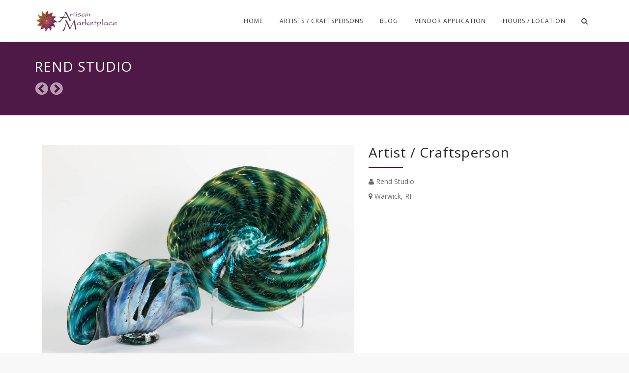

--- FILE ---
content_type: text/html; charset=UTF-8
request_url: https://www.localartisanmarket.com/artists/rend-studio/
body_size: 31117
content:
<!DOCTYPE html>
<!--[if IE 7]>
<html class="ie ie7" lang="en-US">
<![endif]-->
<!--[if IE 8]>
<html class="ie ie8" lang="en-US">
<![endif]-->
<!--[if !(IE 7) | !(IE 8)  ]><!-->
<html lang="en-US">
<!--<![endif]-->
<head>
<meta charset="UTF-8">
<meta name="viewport" content="width=device-width, initial-scale=1">
<title>
Rend Studio | Local Artisan Marketplace</title>
<link rel="profile" href="http://gmpg.org/xfn/11">
<link rel="pingback" href="https://www.localartisanmarket.com/xmlrpc.php">

<meta name='robots' content='max-image-preview:large' />
<link rel='dns-prefetch' href='//fonts.googleapis.com' />
<link rel='dns-prefetch' href='//s.w.org' />
<link rel="alternate" type="application/rss+xml" title="Local Artisan Marketplace &raquo; Feed" href="https://www.localartisanmarket.com/feed/" />
<link rel="alternate" type="application/rss+xml" title="Local Artisan Marketplace &raquo; Comments Feed" href="https://www.localartisanmarket.com/comments/feed/" />
		<script type="text/javascript">
			window._wpemojiSettings = {"baseUrl":"https:\/\/s.w.org\/images\/core\/emoji\/13.1.0\/72x72\/","ext":".png","svgUrl":"https:\/\/s.w.org\/images\/core\/emoji\/13.1.0\/svg\/","svgExt":".svg","source":{"concatemoji":"https:\/\/www.localartisanmarket.com\/wp-includes\/js\/wp-emoji-release.min.js?ver=5.8.12"}};
			!function(e,a,t){var n,r,o,i=a.createElement("canvas"),p=i.getContext&&i.getContext("2d");function s(e,t){var a=String.fromCharCode;p.clearRect(0,0,i.width,i.height),p.fillText(a.apply(this,e),0,0);e=i.toDataURL();return p.clearRect(0,0,i.width,i.height),p.fillText(a.apply(this,t),0,0),e===i.toDataURL()}function c(e){var t=a.createElement("script");t.src=e,t.defer=t.type="text/javascript",a.getElementsByTagName("head")[0].appendChild(t)}for(o=Array("flag","emoji"),t.supports={everything:!0,everythingExceptFlag:!0},r=0;r<o.length;r++)t.supports[o[r]]=function(e){if(!p||!p.fillText)return!1;switch(p.textBaseline="top",p.font="600 32px Arial",e){case"flag":return s([127987,65039,8205,9895,65039],[127987,65039,8203,9895,65039])?!1:!s([55356,56826,55356,56819],[55356,56826,8203,55356,56819])&&!s([55356,57332,56128,56423,56128,56418,56128,56421,56128,56430,56128,56423,56128,56447],[55356,57332,8203,56128,56423,8203,56128,56418,8203,56128,56421,8203,56128,56430,8203,56128,56423,8203,56128,56447]);case"emoji":return!s([10084,65039,8205,55357,56613],[10084,65039,8203,55357,56613])}return!1}(o[r]),t.supports.everything=t.supports.everything&&t.supports[o[r]],"flag"!==o[r]&&(t.supports.everythingExceptFlag=t.supports.everythingExceptFlag&&t.supports[o[r]]);t.supports.everythingExceptFlag=t.supports.everythingExceptFlag&&!t.supports.flag,t.DOMReady=!1,t.readyCallback=function(){t.DOMReady=!0},t.supports.everything||(n=function(){t.readyCallback()},a.addEventListener?(a.addEventListener("DOMContentLoaded",n,!1),e.addEventListener("load",n,!1)):(e.attachEvent("onload",n),a.attachEvent("onreadystatechange",function(){"complete"===a.readyState&&t.readyCallback()})),(n=t.source||{}).concatemoji?c(n.concatemoji):n.wpemoji&&n.twemoji&&(c(n.twemoji),c(n.wpemoji)))}(window,document,window._wpemojiSettings);
		</script>
		<style type="text/css">
img.wp-smiley,
img.emoji {
	display: inline !important;
	border: none !important;
	box-shadow: none !important;
	height: 1em !important;
	width: 1em !important;
	margin: 0 .07em !important;
	vertical-align: -0.1em !important;
	background: none !important;
	padding: 0 !important;
}
</style>
	<link rel='stylesheet' id='wp-block-library-css'  href='https://www.localartisanmarket.com/wp-includes/css/dist/block-library/style.min.css?ver=5.8.12' type='text/css' media='all' />
<link rel='stylesheet' id='contact-form-7-css'  href='https://www.localartisanmarket.com/wp-content/plugins/contact-form-7/includes/css/styles.css?ver=5.5.6.1' type='text/css' media='all' />
<link rel='stylesheet' id='hover-css'  href='https://www.localartisanmarket.com/wp-content/themes/howes/css/hover.min.css?ver=5.8.12' type='text/css' media='all' />
<link rel='stylesheet' id='flexslider-css'  href='https://www.localartisanmarket.com/wp-content/plugins/js_composer/assets/lib/bower/flexslider/flexslider.min.css?ver=6.1' type='text/css' media='all' />
<link rel='stylesheet' id='fontawesome-css'  href='https://www.localartisanmarket.com/wp-content/themes/howes/css/fonticon-library/font-awesome/css/thememount-font-awesome.min.css?ver=5.8.12' type='text/css' media='all' />
<link rel='stylesheet' id='nivo-slider-css-css'  href='https://www.localartisanmarket.com/wp-content/plugins/js_composer/assets/lib/bower/nivoslider/nivo-slider.min.css?ver=6.1' type='text/css' media='all' />
<link rel='stylesheet' id='nivo-slider-theme-css'  href='https://www.localartisanmarket.com/wp-content/plugins/js_composer/assets/lib/bower/nivoslider/themes/default/default.min.css?ver=6.1' type='text/css' media='all' />
<link rel='stylesheet' id='owl-carousel-css'  href='https://www.localartisanmarket.com/wp-content/themes/howes/css/owl.carousel.min.css?ver=5.8.12' type='text/css' media='all' />
<link rel='stylesheet' id='prettyphoto-css'  href='https://www.localartisanmarket.com/wp-content/plugins/js_composer/assets/lib/prettyphoto/css/prettyPhoto.min.css?ver=6.1' type='text/css' media='all' />
<link rel='stylesheet' id='bootstrap-css'  href='https://www.localartisanmarket.com/wp-content/themes/howes/css/bootstrap.min.css?ver=5.8.12' type='text/css' media='all' />
<link rel='stylesheet' id='multi-columns-row-css'  href='https://www.localartisanmarket.com/wp-content/themes/howes/css/multi-columns-row.min.css?ver=5.8.12' type='text/css' media='all' />
<link rel='stylesheet' id='bootstrap-theme-css'  href='https://www.localartisanmarket.com/wp-content/themes/howes/css/bootstrap-theme.min.css?ver=5.8.12' type='text/css' media='all' />
<link rel='stylesheet' id='vc_tta_style-css'  href='https://www.localartisanmarket.com/wp-content/plugins/js_composer/assets/css/js_composer_tta.min.css?ver=5.8.12' type='text/css' media='all' />
<link rel='stylesheet' id='js_composer_front-css'  href='https://www.localartisanmarket.com/wp-content/plugins/js_composer/assets/css/js_composer.min.css?ver=6.1' type='text/css' media='all' />
<link rel='stylesheet' id='howes-main-style-css'  href='https://www.localartisanmarket.com/wp-content/themes/howes/style.min.css?ver=5.8.12' type='text/css' media='all' />
<link rel='stylesheet' id='howes-dynamic-style-css'  href='https://www.localartisanmarket.com/wp-content/themes/howes/css/dynamic-style.min.css?ver=5.8.12' type='text/css' media='all' />
<!--[if lt IE 10]>
<link rel='stylesheet' id='howes-ie-css'  href='https://www.localartisanmarket.com/wp-content/themes/howes/css/ie.min.css?ver=5.8.12' type='text/css' media='all' />
<![endif]-->
<link rel='stylesheet' id='howes-responsive-style-css'  href='https://www.localartisanmarket.com/wp-content/themes/howes/css/responsive.min.css?ver=5.8.12' type='text/css' media='all' />
<link rel='stylesheet' id='redux-google-fonts-howes-css'  href='https://fonts.googleapis.com/css?family=Open+Sans%3A400%2C700%7CRoboto+Slab%3A400&#038;ver=1605891868' type='text/css' media='all' />
<script type='text/javascript' src='https://www.localartisanmarket.com/wp-includes/js/jquery/jquery.min.js?ver=3.6.0' id='jquery-core-js'></script>
<script type='text/javascript' src='https://www.localartisanmarket.com/wp-includes/js/jquery/jquery-migrate.min.js?ver=3.3.2' id='jquery-migrate-js'></script>
<script type='text/javascript' src='https://www.localartisanmarket.com/wp-content/plugins/js_composer/assets/lib/bower/isotope/dist/isotope.pkgd.min.js?ver=6.1' id='isotope-js'></script>
<script type='text/javascript' src='https://www.localartisanmarket.com/wp-content/themes/howes/js/functions.min.js?ver=2013-07-18' id='howes-script-js'></script>
<script type='text/javascript' src='https://www.localartisanmarket.com/wp-content/themes/howes/js/bootstrap-tooltip.min.js?ver=5.8.12' id='bootstrap-tooltip-js'></script>
<script type='text/javascript' src='https://www.localartisanmarket.com/wp-content/themes/howes/js/owl.carousel.min.js?ver=5.8.12' id='owl-carousel-js'></script>
<link rel="https://api.w.org/" href="https://www.localartisanmarket.com/wp-json/" /><link rel="EditURI" type="application/rsd+xml" title="RSD" href="https://www.localartisanmarket.com/xmlrpc.php?rsd" />
<link rel="wlwmanifest" type="application/wlwmanifest+xml" href="https://www.localartisanmarket.com/wp-includes/wlwmanifest.xml" /> 
<meta name="generator" content="WordPress 5.8.12" />
<link rel="canonical" href="https://www.localartisanmarket.com/artists/rend-studio/" />
<link rel='shortlink' href='https://www.localartisanmarket.com/?p=9303' />
<link rel="alternate" type="application/json+oembed" href="https://www.localartisanmarket.com/wp-json/oembed/1.0/embed?url=https%3A%2F%2Fwww.localartisanmarket.com%2Fartists%2Frend-studio%2F" />
<link rel="alternate" type="text/xml+oembed" href="https://www.localartisanmarket.com/wp-json/oembed/1.0/embed?url=https%3A%2F%2Fwww.localartisanmarket.com%2Fartists%2Frend-studio%2F&#038;format=xml" />
<meta name="apple-mobile-web-app-title" content="Local Artisan Marketplace">
<meta name="application-name" content="Local Artisan Marketplace">
<meta name="msapplication-TileColor" content="#ffffff">
	
	<script type="text/javascript">
		var tm_breakpoint = 1200;
	</script>
	
	<style type="text/css">
.tm-header-overlay .thememount-titlebar-wrapper .thememount-titlebar-inner-wrapper{	
	padding-top: 85px;
}
.thememount-header-style-3.tm-header-overlay .thememount-titlebar-wrapper .thememount-titlebar-inner-wrapper{
	padding-top: 140px;
}
</style>
		
		<script type="text/javascript">	var ajaxurl = 'https://www.localartisanmarket.com/wp-admin/admin-ajax.php';	</script><style type="text/css">.recentcomments a{display:inline !important;padding:0 !important;margin:0 !important;}</style><meta name="generator" content="Powered by WPBakery Page Builder - drag and drop page builder for WordPress."/>
<meta name="generator" content="Powered by Slider Revolution 6.5.11 - responsive, Mobile-Friendly Slider Plugin for WordPress with comfortable drag and drop interface." />
<script async src='https://tag.simpli.fi/sifitag/7fafb800-04cf-0139-8090-06b4c2516bae'></script><script type="text/javascript">function setREVStartSize(e){
			//window.requestAnimationFrame(function() {				 
				window.RSIW = window.RSIW===undefined ? window.innerWidth : window.RSIW;	
				window.RSIH = window.RSIH===undefined ? window.innerHeight : window.RSIH;	
				try {								
					var pw = document.getElementById(e.c).parentNode.offsetWidth,
						newh;
					pw = pw===0 || isNaN(pw) ? window.RSIW : pw;
					e.tabw = e.tabw===undefined ? 0 : parseInt(e.tabw);
					e.thumbw = e.thumbw===undefined ? 0 : parseInt(e.thumbw);
					e.tabh = e.tabh===undefined ? 0 : parseInt(e.tabh);
					e.thumbh = e.thumbh===undefined ? 0 : parseInt(e.thumbh);
					e.tabhide = e.tabhide===undefined ? 0 : parseInt(e.tabhide);
					e.thumbhide = e.thumbhide===undefined ? 0 : parseInt(e.thumbhide);
					e.mh = e.mh===undefined || e.mh=="" || e.mh==="auto" ? 0 : parseInt(e.mh,0);		
					if(e.layout==="fullscreen" || e.l==="fullscreen") 						
						newh = Math.max(e.mh,window.RSIH);					
					else{					
						e.gw = Array.isArray(e.gw) ? e.gw : [e.gw];
						for (var i in e.rl) if (e.gw[i]===undefined || e.gw[i]===0) e.gw[i] = e.gw[i-1];					
						e.gh = e.el===undefined || e.el==="" || (Array.isArray(e.el) && e.el.length==0)? e.gh : e.el;
						e.gh = Array.isArray(e.gh) ? e.gh : [e.gh];
						for (var i in e.rl) if (e.gh[i]===undefined || e.gh[i]===0) e.gh[i] = e.gh[i-1];
											
						var nl = new Array(e.rl.length),
							ix = 0,						
							sl;					
						e.tabw = e.tabhide>=pw ? 0 : e.tabw;
						e.thumbw = e.thumbhide>=pw ? 0 : e.thumbw;
						e.tabh = e.tabhide>=pw ? 0 : e.tabh;
						e.thumbh = e.thumbhide>=pw ? 0 : e.thumbh;					
						for (var i in e.rl) nl[i] = e.rl[i]<window.RSIW ? 0 : e.rl[i];
						sl = nl[0];									
						for (var i in nl) if (sl>nl[i] && nl[i]>0) { sl = nl[i]; ix=i;}															
						var m = pw>(e.gw[ix]+e.tabw+e.thumbw) ? 1 : (pw-(e.tabw+e.thumbw)) / (e.gw[ix]);					
						newh =  (e.gh[ix] * m) + (e.tabh + e.thumbh);
					}
					var el = document.getElementById(e.c);
					if (el!==null && el) el.style.height = newh+"px";					
					el = document.getElementById(e.c+"_wrapper");
					if (el!==null && el) {
						el.style.height = newh+"px";
						el.style.display = "block";
					}
				} catch(e){
					console.log("Failure at Presize of Slider:" + e)
				}					   
			//});
		  };</script>
<style type="text/css" title="dynamic-css" class="options-output">body{background-color:#f8f8f8;}body #main{background-color:#ffffff;}body{font-family:"Open Sans",'Trebuchet MS', Helvetica, sans-serif;line-height:20px;font-weight:400;font-style:normal;color:#6b6b6b;font-size:14px;}h1{font-family:"Open Sans",'Trebuchet MS', Helvetica, sans-serif;line-height:34px;font-weight:400;font-style:normal;color:#282828;font-size:32px;}h2{font-family:"Open Sans",'Trebuchet MS', Helvetica, sans-serif;line-height:30px;font-weight:400;font-style:normal;color:#282828;font-size:28px;}h3{font-family:"Open Sans",'Trebuchet MS', Helvetica, sans-serif;line-height:26px;font-weight:400;font-style:normal;color:#282828;font-size:24px;}h4{font-family:"Open Sans",'Trebuchet MS', Helvetica, sans-serif;line-height:20px;font-weight:400;font-style:normal;color:#282828;font-size:18px;}h5{font-family:"Open Sans",'Trebuchet MS', Helvetica, sans-serif;line-height:18px;font-weight:400;font-style:normal;color:#282828;font-size:16px;}h6{font-family:"Open Sans",'Trebuchet MS', Helvetica, sans-serif;line-height:16px;font-weight:400;font-style:normal;color:#282828;font-size:14px;}.thememount-heading-wrapper h1, .thememount-heading-wrapper h2, .thememount-heading-wrapper h3, .thememount-heading-wrapper h4, .thememount-heading-wrapper h5, .thememount-heading-wrapper h6{font-family:"Open Sans",'Trebuchet MS', Helvetica, sans-serif;line-height:30px;letter-spacing:1px;font-weight:400;font-style:normal;color:#282828;}.thememount-heading-wrapper.thememount-heading-wrapper-align-right p.thememount-subheading, .thememount-heading-wrapper.thememount-heading-wrapper-align-left p.thememount-subheading, .thememount-heading-wrapper.thememount-heading-wrapper-align-center p.thememount-subheading, .thememount-heading-wrapper-align-top p.thememount-subheading{font-family:"Open Sans",'Trebuchet MS', Helvetica, sans-serif;line-height:25px;letter-spacing:0.5px;font-weight:400;font-style:normal;color:#6b6b6b;}body .widget .widget-title, body .widget .widgettitle, #navbar #site-navigation .mega-menu-wrap .mega-menu.mega-menu-horizontal .mega-sub-menu > li.mega-menu-item > h4.mega-block-title{font-family:"Open Sans",'Trebuchet MS', Helvetica, sans-serif;line-height:20px;font-weight:400;font-style:normal;color:#282828;font-size:18px;}.woocommerce button.button, .woocommerce-page button.button, input, .vc_btn, .woocommerce-page a.button, .button, .wpb_button, button, .woocommerce input.button, .woocommerce-page input.button, .tp-button.big, .woocommerce #content input.button, .woocommerce #respond input#submit, .woocommerce a.button, .woocommerce button.button, .woocommerce input.button, .woocommerce-page #content input.button, .woocommerce-page #respond input#submit, .woocommerce-page a.button, .woocommerce-page button.button, .woocommerce-page input.button{font-family:"Open Sans",'Trebuchet MS', Helvetica, sans-serif;font-weight:normal;font-style:normal;}.wpb_tabs_nav a.ui-tabs-anchor, .vc_tta.vc_general .vc_tta-tab a, body .wpb_accordion .wpb_accordion_wrapper .wpb_accordion_header a, .vc_tta.vc_general .vc_tta-panel-title>a, .vc_progress_bar .vc_label{font-family:"Open Sans",'Trebuchet MS', Helvetica, sans-serif;line-height:15px;font-weight:400;font-style:normal;font-size:13px;}div.thememount-fbar-box-w{background-repeat:no-repeat;background-size:cover;background-position:center center;background-image:url('http://zohf.me/am/wp-content/themes/howes/images/fbar-bg.jpg');}ul.nav-menu li a, div.nav-menu > ul li a, #navbar #site-navigation .mega-menu-wrap .mega-menu.mega-menu-horizontal > li.mega-menu-item > a{font-family:"Open Sans",'Trebuchet MS', Helvetica, sans-serif;line-height:12px;font-weight:normal;font-style:normal;color:#333333;font-size:12px;}ul.nav-menu li ul li a, div.nav-menu > ul li ul li a, #navbar #site-navigation .mega-menu-wrap .mega-menu.mega-menu-horizontal .mega-sub-menu a, #navbar #site-navigation .mega-menu-wrap .mega-menu.mega-menu-horizontal .mega-sub-menu a.mega-menu-link, #navbar #site-navigation .mega-menu-wrap .mega-menu.mega-menu-horizontal .mega-sub-menu > li.mega-menu-item-type-widget{font-family:"Open Sans",'Trebuchet MS', Helvetica, sans-serif;line-height:18px;font-weight:700;font-style:normal;color:#676767;font-size:13px;}ul.nav-menu li ul, div.nav-menu > ul .children, #navbar #site-navigation .mega-menu-wrap .mega-menu.mega-menu-horizontal .mega-sub-menu, #navbar #site-navigation .mega-menu-wrap .mega-menu.mega-menu-horizontal .mega-sub-menu a:hover, #navbar #site-navigation .mega-menu-wrap .mega-menu.mega-menu-horizontal .mega-sub-menu li:hover > a, #navbar #site-navigation .mega-menu-wrap .mega-menu.mega-menu-horizontal .mega-sub-menu a, #navbar #site-navigation .mega-menu-wrap .mega-menu.mega-menu-horizontal .mega-sub-menu a.mega-menu-link{background-color:#ffffff;}#navbar #site-navigation .mega-menu-wrap .mega-menu.mega-menu-horizontal .mega-sub-menu > li.mega-menu-item > h4.mega-block-title{font-family:"Roboto Slab",'Trebuchet MS', Helvetica, sans-serif;line-height:20px;font-weight:400;font-style:normal;color:#282828;font-size:18px;}#page footer.site-footer > div.footer{background-color:#282828;}</style><noscript><style> .wpb_animate_when_almost_visible { opacity: 1; }</style></noscript>
<!--[if lt IE 9]>
	<script src="https://www.localartisanmarket.com/wp-content/themes/howes/js/html5.js"></script>
<![endif]-->

</head>

<body class="portfolio-template-default single single-portfolio postid-9303 thememount-responsive-on thememount-sticky-footer thememount-portfolio-view-default thememount-wide thememount-header-style-1 thememount-sidebar-right howes-v20-0 single-author wpb-js-composer js-comp-ver-6.1 vc_responsive">


<div class="main-holder animsition">
<div id="page" class="hfeed site">
<header id="masthead" class="site-header  header-text-color-dark" role="banner">
  <div class="headerblock tm-mmenu-active-color-skin tm-dmenu-active-color-skin tm-dmenu-sep-grey">
            <div id="stickable-header" class="header-inner ">
      <div class="container">
        <div class="headercontent clearfix">
          <div class="headerlogo thememount-logotype-image tm-stickylogo-no">
            <span class="site-title"> <a class="home-link" href="https://www.localartisanmarket.com/" title="Local Artisan Marketplace" rel="home">
                            <img class="thememount-logo-img standardlogo" src="https://www.localartisanmarket.com/wp-content/uploads/2015/05/logo-copy2.png" alt="Local Artisan Marketplace" width="450" height="128">
			  
			  			  
                            </a> </span>
            <h2 class="site-description">
              100% USA made goods            </h2>
          </div>
		  
		  		  
          <div id="navbar" class="k_searchbutton">
            <nav id="site-navigation" class="navigation main-navigation" role="navigation" data-sticky-height="73">
            <div class="header-controls">
				
				                <div class="search_box"> <a href="#"><i class="tmicon-fa-search"></i></a>
                  <div class="k_flying_searchform_wrapper">
                    <form method="get" id="flying_searchform" action="https://www.localartisanmarket.com" >
                      <div class="w-search-form-h">
                        <div class="w-search-form-row">
                          <div class="w-search-label">
                            <label for="searchval">Just type and press 'enter'</label>
                          </div>
                          <div class="w-search-input">
                            <input type="text" class="field searchform-s" name="s" id="searchval" placeholder="ENTER SEARCH TERM..." value="">
                          </div>
                          <a class="w-search-close" href="javascript:void(0)" title="Close search"><i class="tmicon-fa-times"></i></a> </div>
                      </div>
                    </form>
                  </div>
                </div>
								
				
                              </div>
              <h3 class="menu-toggle">
                <span>Toggle menu</span><i class="tmicon-fa-navicon"></i>              </h3>
              <a class="screen-reader-text skip-link" href="#content" title="Skip to content">
              Skip to content              </a>
              <div class="menu-main-menu-container nav-menu-wrapper"><ul id="menu-am-main-menu" class="nav-menu"><li id="menu-item-9472" class="menu-item menu-item-type-post_type menu-item-object-page menu-item-home menu-item-9472"><a href="https://www.localartisanmarket.com/">Home</a></li>
<li id="menu-item-9612" class="menu-item menu-item-type-post_type menu-item-object-page menu-item-9612"><a href="https://www.localartisanmarket.com/artists/">Artists / Craftspersons</a></li>
<li id="menu-item-9473" class="menu-item menu-item-type-post_type menu-item-object-page current_page_parent menu-item-9473"><a href="https://www.localartisanmarket.com/blog-2/">Blog</a></li>
<li id="menu-item-9500" class="menu-item menu-item-type-post_type menu-item-object-page menu-item-9500"><a href="https://www.localartisanmarket.com/vendors/">Vendor Application</a></li>
<li id="menu-item-9474" class="menu-item menu-item-type-post_type menu-item-object-page menu-item-9474"><a href="https://www.localartisanmarket.com/contact/">Hours / Location</a></li>
</ul></div>                            
            </nav>
            <!-- #site-navigation --> 
			
			<script type="text/javascript">
				tm_hide_togle_link();
			</script>
			
          </div>
		  		  <!-- #navbar --> 
        </div>
        <!-- .row --> 
      </div>
    </div>
  </div>
  		

				<div class="thememount-titlebar-wrapper entry-header thememount-without-subtitle thememount-with-breadcrumb thememount-without-proj-navigation thememount-header-without-breadcrumb thememount-header-with-breadcrumb thememount-titlebar-bgimg-img2 thememount-titlebar-textcolor-white tm-titlebar-view-left" >
			<div class="thememount-titlebar-inner-wrapper">
				<div class="thememount-titlebar-main">
					<div class="container">
						<div class="entry-title-wrapper ">
							<h1 class="entry-title">Rend Studio</h1>
						</div>
													
							<div class="breadcrumb-wrapper"><div class="thememount-pf-navbar-wrapper"><a href="https://www.localartisanmarket.com/artists/r-a-w-design/" title="R.A.W. Design"><i class="tmicon-fa-chevron-circle-left"></i></a><a href="https://www.localartisanmarket.com/artists/silver-spoon-jewelry/" title="Silver Spoon Jewelry"><i class="tmicon-fa-chevron-circle-right"></i></a></div> <!-- .thememount-pf-navbar-wrapper --></div><!-- .breadcrumb-wrapper -->					
											</div><!-- .container -->
				</div><!-- .thememount-titlebar-main -->
			</div><!-- .thememount-titlebar-inner-wrapper -->
		</div><!-- .thememount-titlebar-wrapper -->

		
		  </header>
<!-- #masthead -->

<div id="main" class="site-main">
	<div class="container">
		<div id="primary" class="site-content col">
			<div id="content" role="main">
												
				<div class="row">
				
					<article id="post-9303" class="post-9303 portfolio type-portfolio status-publish has-post-thumbnail hentry">
						<div class="thememount-portfolio-content col-md-7">
							<div class="entry-content">
								<div><img width="1500" height="1069" src="https://www.localartisanmarket.com/wp-content/uploads/2016/10/IMG_2427.jpg" class="attachment-full size-full wp-post-image" alt="" loading="lazy" srcset="https://www.localartisanmarket.com/wp-content/uploads/2016/10/IMG_2427.jpg 1500w, https://www.localartisanmarket.com/wp-content/uploads/2016/10/IMG_2427-1024x730.jpg 1024w, https://www.localartisanmarket.com/wp-content/uploads/2016/10/IMG_2427-768x547.jpg 768w, https://www.localartisanmarket.com/wp-content/uploads/2016/10/IMG_2427-1123x800.jpg 1123w" sizes="(max-width: 1500px) 100vw, 1500px" /></div>															</div><!-- .entry-content -->
							<footer class="entry-meta">
															</footer><!-- .entry-meta -->
						</div><!-- .thememount-portfolio-content -->
						<div id="thememount-portfolio-sidebar" class="thememount-portfolio-aside col-md-5">
						
												
							<div class="portfolio-description ">
								<header class="thememount-heading-wrapper thememount-heading-wrapper-align-left"><div class="thememount-heading-wrapper-inner"><h2 class="thememount-heading-align-left"><span>Artist / Craftsperson</span></h2></div></header>								<div id="sidebar-inner">
									<p><i class="thememount-icon tmicon-fa-user"></i> Rend Studio</p>
<p><i class="thememount-icon tmicon-fa-map-marker"></i> Warwick, RI</p>
								</div>
							</div><!-- .portfolio-description -->
							<div class="portfolio-meta-details ">
								<div class="thememount-portfolio-details"><header class="thememount-heading-wrapper thememount-heading-wrapper-align-left"><div class="thememount-heading-wrapper-inner"><h2 class="thememount-heading-align-left"><span>Joined</span></h2></div></header><ul class="thememount-portfolio-details-list"><li class="thememount-portfolio-date"> <i class="tmicon-fa-calendar-o"></i> 11 Oct 2016</li></ul></div> <!-- .portfolio-details --> 							</div><!-- #portfolio-description -->
							
													
						</div><!-- .portfolio-meta-details -->
					</article><!-- #post -->
					
                </div><!-- .row -->
				
				              
              
				              
				</div><!-- #content -->
			</div>
		</div>
        <!-- #primary -->	

				
		</div><!-- #main -->
		<footer id="colophon" class="site-footer" role="contentinfo">
        	<div class="footer footer-text-color-white">
							<div class="container">
					<div class="row">
								<div id="secondary" class="sidebar-container" role="complementary">
					
			<div class="widget-area col-xs-12 col-sm-4 col-md-4 col-lg-4">
				<aside id="thememount_widget_contact-8" class="widget thememount_widget_contact"><h3 class="widget-title">Southampton Location</h3><ul class="thememount_widget_contact_wrapper">			
			<li class="thememount-contact-phonenumber tmicon-fa-phone">(215) 355-1550</li>									<li class="thememount-contact-address  tmicon-fa-map-marker">60 James Way #3<br />
Southampton, Pennsylvania</li>						
			</ul></aside>			</div><!-- .widget-area -->
			
						
			<div class="widget-area col-xs-12 col-sm-4 col-md-4 col-lg-4">
				<aside id="thememount_widget_contact-9" class="widget thememount_widget_contact"><h3 class="widget-title">Doylestown Location</h3><ul class="thememount_widget_contact_wrapper">			
			<li class="thememount-contact-phonenumber tmicon-fa-phone">(215) 230-3462</li>									<li class="thememount-contact-address  tmicon-fa-map-marker">Veterans Ln & Atkinson Rd<br />
Doylestown, Pennsylvania</li>						
			</ul></aside>			</div><!-- .widget-area -->
			
						
			<div class="widget-area col-xs-12 col-sm-4 col-md-4 col-lg-4">
				<aside id="text-5" class="widget widget_text"><h3 class="widget-title">We Deliver!</h3>			<div class="textwidget"><p>Like a product you see?<br />Call today for delivery<br /><strong><a href="tel:215-355-1550">(215) 355-1550</a></strong></p>
</div>
		</aside>			</div><!-- .widget-area -->
			
					
		</div><!-- #secondary -->
		
							</div>
				</div>
            </div>
			<div class="site-info footer-info-text-color-white">
                <div class="container">
					<div class="row">
					
											
						<div class="col-xs-12 copyright">
							<span class="thememount_footer_text">Copyright © 2026 <a href="https://www.localartisanmarket.com">Local Artisan Marketplace</a>. All rights reserved.<br><br />
<a href="https://www.zohf.com"><img src="https://localartisanmarket.com/wp-content/uploads/2015/05/zohf.png" /></a></span> 
						</div><!--.copyright -->
                    </div><!--.row -->
				</div><!-- .container -->
			</div><!-- .site-info -->
		</footer><!-- #colophon -->
	</div><!-- #page -->
	
	</div><!-- .main-holder.animsition -->

    <a id="totop" href="#top" style="display: none;"><i class="tmicon-fa-angle-up"></i></a>
    
	
		<script type="text/javascript">
			window.RS_MODULES = window.RS_MODULES || {};
			window.RS_MODULES.modules = window.RS_MODULES.modules || {};
			window.RS_MODULES.waiting = window.RS_MODULES.waiting || [];
			window.RS_MODULES.defered = true;
			window.RS_MODULES.moduleWaiting = window.RS_MODULES.moduleWaiting || {};
			window.RS_MODULES.type = 'compiled';
		</script>
		<link rel='stylesheet' id='rs-plugin-settings-css'  href='https://www.localartisanmarket.com/wp-content/plugins/revslider/public/assets/css/rs6.css?ver=6.5.11' type='text/css' media='all' />
<style id='rs-plugin-settings-inline-css' type='text/css'>
#rs-demo-id {}
</style>
<script type='text/javascript' src='https://www.localartisanmarket.com/wp-includes/js/dist/vendor/regenerator-runtime.min.js?ver=0.13.7' id='regenerator-runtime-js'></script>
<script type='text/javascript' src='https://www.localartisanmarket.com/wp-includes/js/dist/vendor/wp-polyfill.min.js?ver=3.15.0' id='wp-polyfill-js'></script>
<script type='text/javascript' id='contact-form-7-js-extra'>
/* <![CDATA[ */
var wpcf7 = {"api":{"root":"https:\/\/www.localartisanmarket.com\/wp-json\/","namespace":"contact-form-7\/v1"},"cached":"1"};
/* ]]> */
</script>
<script type='text/javascript' src='https://www.localartisanmarket.com/wp-content/plugins/contact-form-7/includes/js/index.js?ver=5.5.6.1' id='contact-form-7-js'></script>
<script type='text/javascript' src='https://www.localartisanmarket.com/wp-content/plugins/revslider/public/assets/js/rbtools.min.js?ver=6.5.11' defer async id='tp-tools-js'></script>
<script type='text/javascript' src='https://www.localartisanmarket.com/wp-content/plugins/revslider/public/assets/js/rs6.min.js?ver=6.5.11' defer async id='revmin-js'></script>
<script type='text/javascript' src='https://www.localartisanmarket.com/wp-content/plugins/js_composer/assets/lib/bower/flexslider/jquery.flexslider-min.js?ver=6.1' id='flexslider-js'></script>
<script type='text/javascript' src='https://www.localartisanmarket.com/wp-content/plugins/js_composer/assets/lib/bower/nivoslider/jquery.nivo.slider.pack.js?ver=6.1' id='nivo-slider-js'></script>
<script type='text/javascript' src='https://www.localartisanmarket.com/wp-content/plugins/js_composer/assets/lib/prettyphoto/js/jquery.prettyPhoto.min.js?ver=6.1' id='prettyphoto-js'></script>
<script type='text/javascript' src='https://www.localartisanmarket.com/wp-includes/js/wp-embed.min.js?ver=5.8.12' id='wp-embed-js'></script>
	
		
</body>
</html>
